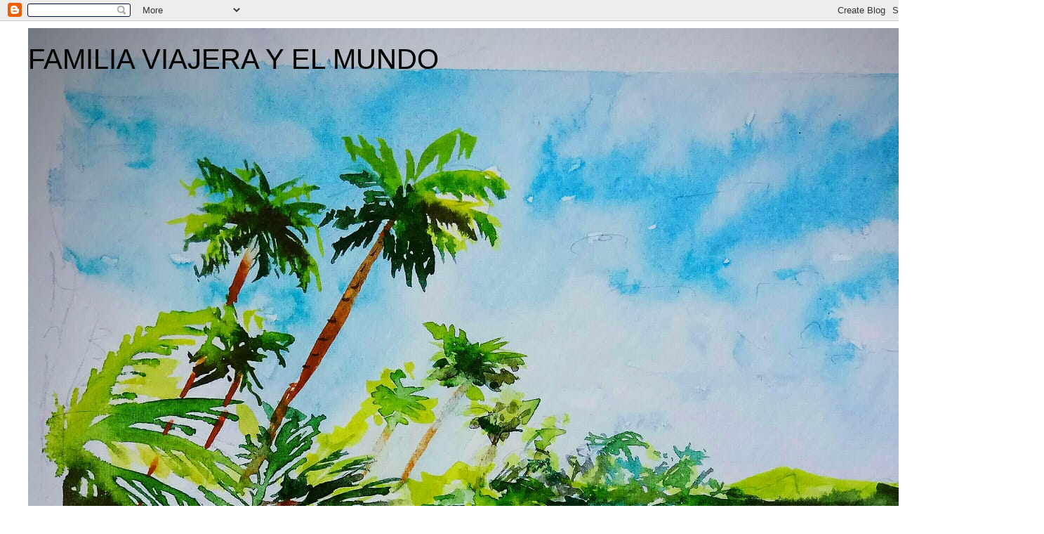

--- FILE ---
content_type: text/html; charset=UTF-8
request_url: https://familiaviajerayelmundo.blogspot.com/2018/11/brana-de-los-tejos.html
body_size: 16777
content:
<!DOCTYPE html>
<html class='v2' dir='ltr' lang='es'>
<head>
<link href='https://www.blogger.com/static/v1/widgets/335934321-css_bundle_v2.css' rel='stylesheet' type='text/css'/>
<meta content='width=1100' name='viewport'/>
<meta content='text/html; charset=UTF-8' http-equiv='Content-Type'/>
<meta content='blogger' name='generator'/>
<link href='https://familiaviajerayelmundo.blogspot.com/favicon.ico' rel='icon' type='image/x-icon'/>
<link href='https://familiaviajerayelmundo.blogspot.com/2018/11/brana-de-los-tejos.html' rel='canonical'/>
<link rel="alternate" type="application/atom+xml" title="      FAMILIA VIAJERA Y EL MUNDO - Atom" href="https://familiaviajerayelmundo.blogspot.com/feeds/posts/default" />
<link rel="alternate" type="application/rss+xml" title="      FAMILIA VIAJERA Y EL MUNDO - RSS" href="https://familiaviajerayelmundo.blogspot.com/feeds/posts/default?alt=rss" />
<link rel="service.post" type="application/atom+xml" title="      FAMILIA VIAJERA Y EL MUNDO - Atom" href="https://www.blogger.com/feeds/5349938456601614994/posts/default" />

<link rel="alternate" type="application/atom+xml" title="      FAMILIA VIAJERA Y EL MUNDO - Atom" href="https://familiaviajerayelmundo.blogspot.com/feeds/9204371035929467354/comments/default" />
<!--Can't find substitution for tag [blog.ieCssRetrofitLinks]-->
<link href='https://blogger.googleusercontent.com/img/b/R29vZ2xl/AVvXsEh3qiSq7xx6y27VXdX1DCuCDi5PS15K0ZGSN6WV0F225H1rXcsvN1aLet6TXCt6LchLWyOsi1q3z7Q5xlYV5FXsSzYUwuPDMsj7Vjbzt_eoqcvaWZVGKkKGxUunuc2Atb5wBWZBsRF3aCqv/s320/DJI_0022.JPG' rel='image_src'/>
<meta content='https://familiaviajerayelmundo.blogspot.com/2018/11/brana-de-los-tejos.html' property='og:url'/>
<meta content='Braña de los Tejos' property='og:title'/>
<meta content='  La Braña de los Tejos se ubica a unos 1400m de altitud y constituye un enclave compuesto de tejos milenarios, además ofrece una bonita pan...' property='og:description'/>
<meta content='https://blogger.googleusercontent.com/img/b/R29vZ2xl/AVvXsEh3qiSq7xx6y27VXdX1DCuCDi5PS15K0ZGSN6WV0F225H1rXcsvN1aLet6TXCt6LchLWyOsi1q3z7Q5xlYV5FXsSzYUwuPDMsj7Vjbzt_eoqcvaWZVGKkKGxUunuc2Atb5wBWZBsRF3aCqv/w1200-h630-p-k-no-nu/DJI_0022.JPG' property='og:image'/>
<title>      FAMILIA VIAJERA Y EL MUNDO: Braña de los Tejos</title>
<style id='page-skin-1' type='text/css'><!--
/*
-----------------------------------------------
Blogger Template Style
Name:     Simple
Designer: Blogger
URL:      www.blogger.com
----------------------------------------------- */
/* Content
----------------------------------------------- */
body {
font: normal normal 12px 'Trebuchet MS', Trebuchet, Verdana, sans-serif;
color: #666666;
background: #ffffff none repeat scroll top left;
padding: 0 0 0 0;
}
html body .region-inner {
min-width: 0;
max-width: 100%;
width: auto;
}
h2 {
font-size: 22px;
}
a:link {
text-decoration:none;
color: #2288bb;
}
a:visited {
text-decoration:none;
color: #888888;
}
a:hover {
text-decoration:underline;
color: #33aaff;
}
.body-fauxcolumn-outer .fauxcolumn-inner {
background: transparent none repeat scroll top left;
_background-image: none;
}
.body-fauxcolumn-outer .cap-top {
position: absolute;
z-index: 1;
height: 400px;
width: 100%;
}
.body-fauxcolumn-outer .cap-top .cap-left {
width: 100%;
background: transparent none repeat-x scroll top left;
_background-image: none;
}
.content-outer {
-moz-box-shadow: 0 0 0 rgba(0, 0, 0, .15);
-webkit-box-shadow: 0 0 0 rgba(0, 0, 0, .15);
-goog-ms-box-shadow: 0 0 0 #333333;
box-shadow: 0 0 0 rgba(0, 0, 0, .15);
margin-bottom: 1px;
}
.content-inner {
padding: 10px 40px;
}
.content-inner {
background-color: #ffffff;
}
/* Header
----------------------------------------------- */
.header-outer {
background: transparent none repeat-x scroll 0 -400px;
_background-image: none;
}
.Header h1 {
font: normal normal 40px 'Trebuchet MS',Trebuchet,Verdana,sans-serif;
color: #000000;
text-shadow: 0 0 0 rgba(0, 0, 0, .2);
}
.Header h1 a {
color: #000000;
}
.Header .description {
font-size: 18px;
color: #000000;
}
.header-inner .Header .titlewrapper {
padding: 22px 0;
}
.header-inner .Header .descriptionwrapper {
padding: 0 0;
}
/* Tabs
----------------------------------------------- */
.tabs-inner .section:first-child {
border-top: 0 solid #dddddd;
}
.tabs-inner .section:first-child ul {
margin-top: -1px;
border-top: 1px solid #dddddd;
border-left: 1px solid #dddddd;
border-right: 1px solid #dddddd;
}
.tabs-inner .widget ul {
background: transparent none repeat-x scroll 0 -800px;
_background-image: none;
border-bottom: 1px solid #dddddd;
margin-top: 0;
margin-left: -30px;
margin-right: -30px;
}
.tabs-inner .widget li a {
display: inline-block;
padding: .6em 1em;
font: normal normal 12px 'Trebuchet MS', Trebuchet, Verdana, sans-serif;
color: #000000;
border-left: 1px solid #ffffff;
border-right: 1px solid #dddddd;
}
.tabs-inner .widget li:first-child a {
border-left: none;
}
.tabs-inner .widget li.selected a, .tabs-inner .widget li a:hover {
color: #000000;
background-color: #eeeeee;
text-decoration: none;
}
/* Columns
----------------------------------------------- */
.main-outer {
border-top: 0 solid transparent;
}
.fauxcolumn-left-outer .fauxcolumn-inner {
border-right: 1px solid transparent;
}
.fauxcolumn-right-outer .fauxcolumn-inner {
border-left: 1px solid transparent;
}
/* Headings
----------------------------------------------- */
div.widget > h2,
div.widget h2.title {
margin: 0 0 1em 0;
font: normal bold 11px 'Trebuchet MS',Trebuchet,Verdana,sans-serif;
color: #000000;
}
/* Widgets
----------------------------------------------- */
.widget .zippy {
color: #999999;
text-shadow: 2px 2px 1px rgba(0, 0, 0, .1);
}
.widget .popular-posts ul {
list-style: none;
}
/* Posts
----------------------------------------------- */
h2.date-header {
font: normal bold 11px Arial, Tahoma, Helvetica, FreeSans, sans-serif;
}
.date-header span {
background-color: #bbbbbb;
color: #ffffff;
padding: 0.4em;
letter-spacing: 3px;
margin: inherit;
}
.main-inner {
padding-top: 35px;
padding-bottom: 65px;
}
.main-inner .column-center-inner {
padding: 0 0;
}
.main-inner .column-center-inner .section {
margin: 0 1em;
}
.post {
margin: 0 0 45px 0;
}
h3.post-title, .comments h4 {
font: normal normal 22px 'Trebuchet MS',Trebuchet,Verdana,sans-serif;
margin: .75em 0 0;
}
.post-body {
font-size: 110%;
line-height: 1.4;
position: relative;
}
.post-body img, .post-body .tr-caption-container, .Profile img, .Image img,
.BlogList .item-thumbnail img {
padding: 2px;
background: #ffffff;
border: 1px solid #eeeeee;
-moz-box-shadow: 1px 1px 5px rgba(0, 0, 0, .1);
-webkit-box-shadow: 1px 1px 5px rgba(0, 0, 0, .1);
box-shadow: 1px 1px 5px rgba(0, 0, 0, .1);
}
.post-body img, .post-body .tr-caption-container {
padding: 5px;
}
.post-body .tr-caption-container {
color: #666666;
}
.post-body .tr-caption-container img {
padding: 0;
background: transparent;
border: none;
-moz-box-shadow: 0 0 0 rgba(0, 0, 0, .1);
-webkit-box-shadow: 0 0 0 rgba(0, 0, 0, .1);
box-shadow: 0 0 0 rgba(0, 0, 0, .1);
}
.post-header {
margin: 0 0 1.5em;
line-height: 1.6;
font-size: 90%;
}
.post-footer {
margin: 20px -2px 0;
padding: 5px 10px;
color: #666666;
background-color: #eeeeee;
border-bottom: 1px solid #eeeeee;
line-height: 1.6;
font-size: 90%;
}
#comments .comment-author {
padding-top: 1.5em;
border-top: 1px solid transparent;
background-position: 0 1.5em;
}
#comments .comment-author:first-child {
padding-top: 0;
border-top: none;
}
.avatar-image-container {
margin: .2em 0 0;
}
#comments .avatar-image-container img {
border: 1px solid #eeeeee;
}
/* Comments
----------------------------------------------- */
.comments .comments-content .icon.blog-author {
background-repeat: no-repeat;
background-image: url([data-uri]);
}
.comments .comments-content .loadmore a {
border-top: 1px solid #999999;
border-bottom: 1px solid #999999;
}
.comments .comment-thread.inline-thread {
background-color: #eeeeee;
}
.comments .continue {
border-top: 2px solid #999999;
}
/* Accents
---------------------------------------------- */
.section-columns td.columns-cell {
border-left: 1px solid transparent;
}
.blog-pager {
background: transparent url(https://resources.blogblog.com/blogblog/data/1kt/simple/paging_dot.png) repeat-x scroll top center;
}
.blog-pager-older-link, .home-link,
.blog-pager-newer-link {
background-color: #ffffff;
padding: 5px;
}
.footer-outer {
border-top: 1px dashed #bbbbbb;
}
/* Mobile
----------------------------------------------- */
body.mobile  {
background-size: auto;
}
.mobile .body-fauxcolumn-outer {
background: transparent none repeat scroll top left;
}
.mobile .body-fauxcolumn-outer .cap-top {
background-size: 100% auto;
}
.mobile .content-outer {
-webkit-box-shadow: 0 0 3px rgba(0, 0, 0, .15);
box-shadow: 0 0 3px rgba(0, 0, 0, .15);
}
.mobile .tabs-inner .widget ul {
margin-left: 0;
margin-right: 0;
}
.mobile .post {
margin: 0;
}
.mobile .main-inner .column-center-inner .section {
margin: 0;
}
.mobile .date-header span {
padding: 0.1em 10px;
margin: 0 -10px;
}
.mobile h3.post-title {
margin: 0;
}
.mobile .blog-pager {
background: transparent none no-repeat scroll top center;
}
.mobile .footer-outer {
border-top: none;
}
.mobile .main-inner, .mobile .footer-inner {
background-color: #ffffff;
}
.mobile-index-contents {
color: #666666;
}
.mobile-link-button {
background-color: #2288bb;
}
.mobile-link-button a:link, .mobile-link-button a:visited {
color: #ffffff;
}
.mobile .tabs-inner .section:first-child {
border-top: none;
}
.mobile .tabs-inner .PageList .widget-content {
background-color: #eeeeee;
color: #000000;
border-top: 1px solid #dddddd;
border-bottom: 1px solid #dddddd;
}
.mobile .tabs-inner .PageList .widget-content .pagelist-arrow {
border-left: 1px solid #dddddd;
}

--></style>
<style id='template-skin-1' type='text/css'><!--
body {
min-width: 1320px;
}
.content-outer, .content-fauxcolumn-outer, .region-inner {
min-width: 1320px;
max-width: 1320px;
_width: 1320px;
}
.main-inner .columns {
padding-left: 0px;
padding-right: 320px;
}
.main-inner .fauxcolumn-center-outer {
left: 0px;
right: 320px;
/* IE6 does not respect left and right together */
_width: expression(this.parentNode.offsetWidth -
parseInt("0px") -
parseInt("320px") + 'px');
}
.main-inner .fauxcolumn-left-outer {
width: 0px;
}
.main-inner .fauxcolumn-right-outer {
width: 320px;
}
.main-inner .column-left-outer {
width: 0px;
right: 100%;
margin-left: -0px;
}
.main-inner .column-right-outer {
width: 320px;
margin-right: -320px;
}
#layout {
min-width: 0;
}
#layout .content-outer {
min-width: 0;
width: 800px;
}
#layout .region-inner {
min-width: 0;
width: auto;
}
body#layout div.add_widget {
padding: 8px;
}
body#layout div.add_widget a {
margin-left: 32px;
}
--></style>
<link href='https://www.blogger.com/dyn-css/authorization.css?targetBlogID=5349938456601614994&amp;zx=cc016944-2b64-469a-b3f1-c76cfe12ed94' media='none' onload='if(media!=&#39;all&#39;)media=&#39;all&#39;' rel='stylesheet'/><noscript><link href='https://www.blogger.com/dyn-css/authorization.css?targetBlogID=5349938456601614994&amp;zx=cc016944-2b64-469a-b3f1-c76cfe12ed94' rel='stylesheet'/></noscript>
<meta name='google-adsense-platform-account' content='ca-host-pub-1556223355139109'/>
<meta name='google-adsense-platform-domain' content='blogspot.com'/>

</head>
<body class='loading variant-simplysimple'>
<div class='navbar section' id='navbar' name='Barra de navegación'><div class='widget Navbar' data-version='1' id='Navbar1'><script type="text/javascript">
    function setAttributeOnload(object, attribute, val) {
      if(window.addEventListener) {
        window.addEventListener('load',
          function(){ object[attribute] = val; }, false);
      } else {
        window.attachEvent('onload', function(){ object[attribute] = val; });
      }
    }
  </script>
<div id="navbar-iframe-container"></div>
<script type="text/javascript" src="https://apis.google.com/js/platform.js"></script>
<script type="text/javascript">
      gapi.load("gapi.iframes:gapi.iframes.style.bubble", function() {
        if (gapi.iframes && gapi.iframes.getContext) {
          gapi.iframes.getContext().openChild({
              url: 'https://www.blogger.com/navbar/5349938456601614994?po\x3d9204371035929467354\x26origin\x3dhttps://familiaviajerayelmundo.blogspot.com',
              where: document.getElementById("navbar-iframe-container"),
              id: "navbar-iframe"
          });
        }
      });
    </script><script type="text/javascript">
(function() {
var script = document.createElement('script');
script.type = 'text/javascript';
script.src = '//pagead2.googlesyndication.com/pagead/js/google_top_exp.js';
var head = document.getElementsByTagName('head')[0];
if (head) {
head.appendChild(script);
}})();
</script>
</div></div>
<div class='body-fauxcolumns'>
<div class='fauxcolumn-outer body-fauxcolumn-outer'>
<div class='cap-top'>
<div class='cap-left'></div>
<div class='cap-right'></div>
</div>
<div class='fauxborder-left'>
<div class='fauxborder-right'></div>
<div class='fauxcolumn-inner'>
</div>
</div>
<div class='cap-bottom'>
<div class='cap-left'></div>
<div class='cap-right'></div>
</div>
</div>
</div>
<div class='content'>
<div class='content-fauxcolumns'>
<div class='fauxcolumn-outer content-fauxcolumn-outer'>
<div class='cap-top'>
<div class='cap-left'></div>
<div class='cap-right'></div>
</div>
<div class='fauxborder-left'>
<div class='fauxborder-right'></div>
<div class='fauxcolumn-inner'>
</div>
</div>
<div class='cap-bottom'>
<div class='cap-left'></div>
<div class='cap-right'></div>
</div>
</div>
</div>
<div class='content-outer'>
<div class='content-cap-top cap-top'>
<div class='cap-left'></div>
<div class='cap-right'></div>
</div>
<div class='fauxborder-left content-fauxborder-left'>
<div class='fauxborder-right content-fauxborder-right'></div>
<div class='content-inner'>
<header>
<div class='header-outer'>
<div class='header-cap-top cap-top'>
<div class='cap-left'></div>
<div class='cap-right'></div>
</div>
<div class='fauxborder-left header-fauxborder-left'>
<div class='fauxborder-right header-fauxborder-right'></div>
<div class='region-inner header-inner'>
<div class='header section' id='header' name='Cabecera'><div class='widget Header' data-version='1' id='Header1'>
<div id='header-inner' style='background-image: url("https://blogger.googleusercontent.com/img/b/R29vZ2xl/AVvXsEjp3P-UKUiOoj34cwaGN2owMm3jL6fjbP2PBY46iUL-Qd7_GB1KzgdzoPRYDiqrod-mQV0fPJV767Nm4p6mcRHI_Sv4zfO9eGHCu-vbj64Ivt0a9IFZElNdadwNgLaeZ11SztDomaIYH0pq/s1600/IMG-20190608-WA0010.jpg"); background-position: left; width: 1447px; min-height: 1547px; _height: 1547px; background-repeat: no-repeat; '>
<div class='titlewrapper' style='background: transparent'>
<h1 class='title' style='background: transparent; border-width: 0px'>
<a href='https://familiaviajerayelmundo.blogspot.com/'>
      FAMILIA VIAJERA Y EL MUNDO
</a>
</h1>
</div>
<div class='descriptionwrapper'>
<p class='description'><span>
</span></p>
</div>
</div>
</div></div>
</div>
</div>
<div class='header-cap-bottom cap-bottom'>
<div class='cap-left'></div>
<div class='cap-right'></div>
</div>
</div>
</header>
<div class='tabs-outer'>
<div class='tabs-cap-top cap-top'>
<div class='cap-left'></div>
<div class='cap-right'></div>
</div>
<div class='fauxborder-left tabs-fauxborder-left'>
<div class='fauxborder-right tabs-fauxborder-right'></div>
<div class='region-inner tabs-inner'>
<div class='tabs no-items section' id='crosscol' name='Multicolumnas'></div>
<div class='tabs no-items section' id='crosscol-overflow' name='Cross-Column 2'></div>
</div>
</div>
<div class='tabs-cap-bottom cap-bottom'>
<div class='cap-left'></div>
<div class='cap-right'></div>
</div>
</div>
<div class='main-outer'>
<div class='main-cap-top cap-top'>
<div class='cap-left'></div>
<div class='cap-right'></div>
</div>
<div class='fauxborder-left main-fauxborder-left'>
<div class='fauxborder-right main-fauxborder-right'></div>
<div class='region-inner main-inner'>
<div class='columns fauxcolumns'>
<div class='fauxcolumn-outer fauxcolumn-center-outer'>
<div class='cap-top'>
<div class='cap-left'></div>
<div class='cap-right'></div>
</div>
<div class='fauxborder-left'>
<div class='fauxborder-right'></div>
<div class='fauxcolumn-inner'>
</div>
</div>
<div class='cap-bottom'>
<div class='cap-left'></div>
<div class='cap-right'></div>
</div>
</div>
<div class='fauxcolumn-outer fauxcolumn-left-outer'>
<div class='cap-top'>
<div class='cap-left'></div>
<div class='cap-right'></div>
</div>
<div class='fauxborder-left'>
<div class='fauxborder-right'></div>
<div class='fauxcolumn-inner'>
</div>
</div>
<div class='cap-bottom'>
<div class='cap-left'></div>
<div class='cap-right'></div>
</div>
</div>
<div class='fauxcolumn-outer fauxcolumn-right-outer'>
<div class='cap-top'>
<div class='cap-left'></div>
<div class='cap-right'></div>
</div>
<div class='fauxborder-left'>
<div class='fauxborder-right'></div>
<div class='fauxcolumn-inner'>
</div>
</div>
<div class='cap-bottom'>
<div class='cap-left'></div>
<div class='cap-right'></div>
</div>
</div>
<!-- corrects IE6 width calculation -->
<div class='columns-inner'>
<div class='column-center-outer'>
<div class='column-center-inner'>
<div class='main section' id='main' name='Principal'><div class='widget Blog' data-version='1' id='Blog1'>
<div class='blog-posts hfeed'>

          <div class="date-outer">
        
<h2 class='date-header'><span>miércoles, 28 de noviembre de 2018</span></h2>

          <div class="date-posts">
        
<div class='post-outer'>
<div class='post hentry uncustomized-post-template' itemprop='blogPost' itemscope='itemscope' itemtype='http://schema.org/BlogPosting'>
<meta content='https://blogger.googleusercontent.com/img/b/R29vZ2xl/AVvXsEh3qiSq7xx6y27VXdX1DCuCDi5PS15K0ZGSN6WV0F225H1rXcsvN1aLet6TXCt6LchLWyOsi1q3z7Q5xlYV5FXsSzYUwuPDMsj7Vjbzt_eoqcvaWZVGKkKGxUunuc2Atb5wBWZBsRF3aCqv/s320/DJI_0022.JPG' itemprop='image_url'/>
<meta content='5349938456601614994' itemprop='blogId'/>
<meta content='9204371035929467354' itemprop='postId'/>
<a name='9204371035929467354'></a>
<h3 class='post-title entry-title' itemprop='name'>
Braña de los Tejos
</h3>
<div class='post-header'>
<div class='post-header-line-1'></div>
</div>
<div class='post-body entry-content' id='post-body-9204371035929467354' itemprop='description articleBody'>
<div class="separator" style="clear: both; text-align: center;"></div><br />
<div class="separator" style="clear: both; text-align: justify;">
La Braña de los Tejos se ubica a unos 1400m de altitud y constituye un enclave compuesto de tejos milenarios, además ofrece una bonita panorámica de Picos de Europa, la Cordillera Cantábrica y la sierra de las Cuerres, en la estribación norte de Peña Sagra.</div>
<div class="separator" style="clear: both; text-align: justify;">
<br /></div>
<div class="separator" style="clear: both; text-align: center;">
<a href="https://blogger.googleusercontent.com/img/b/R29vZ2xl/AVvXsEh3qiSq7xx6y27VXdX1DCuCDi5PS15K0ZGSN6WV0F225H1rXcsvN1aLet6TXCt6LchLWyOsi1q3z7Q5xlYV5FXsSzYUwuPDMsj7Vjbzt_eoqcvaWZVGKkKGxUunuc2Atb5wBWZBsRF3aCqv/s1600/DJI_0022.JPG" style="margin-left: 1em; margin-right: 1em;"><img border="0" data-original-height="1200" data-original-width="1600" height="240" src="https://blogger.googleusercontent.com/img/b/R29vZ2xl/AVvXsEh3qiSq7xx6y27VXdX1DCuCDi5PS15K0ZGSN6WV0F225H1rXcsvN1aLet6TXCt6LchLWyOsi1q3z7Q5xlYV5FXsSzYUwuPDMsj7Vjbzt_eoqcvaWZVGKkKGxUunuc2Atb5wBWZBsRF3aCqv/s320/DJI_0022.JPG" width="320" /></a></div>
<div class="separator" style="clear: both; text-align: justify;"><br /></div><span><a name="more"></a></span>
<div class="separator" style="clear: both; text-align: justify;">
A este mágico lugar puede ascenderse desde varios lugares.</div>
<div class="separator" style="clear: both; text-align: justify;">
</div>
<ul>
<li>Desde Salarzón o San Pedro de Bedoya.</li>
<li>Desde Lebeña.</li>
<li>Desde Cicera.</li>
</ul>
<div class="separator" style="clear: both; text-align: center;">
<iframe allowfullscreen="" class="YOUTUBE-iframe-video" data-thumbnail-src="https://i.ytimg.com/vi/GB3gKS4qGuM/0.jpg" frameborder="0" height="266" src="https://www.youtube.com/embed/GB3gKS4qGuM?feature=player_embedded" width="320"></iframe></div>
<br />
<div class="separator" style="clear: both; text-align: center;">
<br /></div>
<br />
Nos vemos en la próxima aventura!!!!!
<div style='clear: both;'></div>
</div>
<div class='post-footer'>
<div class='post-footer-line post-footer-line-1'>
<span class='post-author vcard'>
Publicado por
<span class='fn' itemprop='author' itemscope='itemscope' itemtype='http://schema.org/Person'>
<meta content='https://www.blogger.com/profile/09233542869373821487' itemprop='url'/>
<a class='g-profile' href='https://www.blogger.com/profile/09233542869373821487' rel='author' title='author profile'>
<span itemprop='name'>Familiayelmundo</span>
</a>
</span>
</span>
<span class='post-timestamp'>
en
<meta content='https://familiaviajerayelmundo.blogspot.com/2018/11/brana-de-los-tejos.html' itemprop='url'/>
<a class='timestamp-link' href='https://familiaviajerayelmundo.blogspot.com/2018/11/brana-de-los-tejos.html' rel='bookmark' title='permanent link'><abbr class='published' itemprop='datePublished' title='2018-11-28T03:00:00-08:00'>3:00</abbr></a>
</span>
<span class='post-comment-link'>
</span>
<span class='post-icons'>
<span class='item-control blog-admin pid-922157783'>
<a href='https://www.blogger.com/post-edit.g?blogID=5349938456601614994&postID=9204371035929467354&from=pencil' title='Editar entrada'>
<img alt='' class='icon-action' height='18' src='https://resources.blogblog.com/img/icon18_edit_allbkg.gif' width='18'/>
</a>
</span>
</span>
<div class='post-share-buttons goog-inline-block'>
<a class='goog-inline-block share-button sb-email' href='https://www.blogger.com/share-post.g?blogID=5349938456601614994&postID=9204371035929467354&target=email' target='_blank' title='Enviar por correo electrónico'><span class='share-button-link-text'>Enviar por correo electrónico</span></a><a class='goog-inline-block share-button sb-blog' href='https://www.blogger.com/share-post.g?blogID=5349938456601614994&postID=9204371035929467354&target=blog' onclick='window.open(this.href, "_blank", "height=270,width=475"); return false;' target='_blank' title='Escribe un blog'><span class='share-button-link-text'>Escribe un blog</span></a><a class='goog-inline-block share-button sb-twitter' href='https://www.blogger.com/share-post.g?blogID=5349938456601614994&postID=9204371035929467354&target=twitter' target='_blank' title='Compartir en X'><span class='share-button-link-text'>Compartir en X</span></a><a class='goog-inline-block share-button sb-facebook' href='https://www.blogger.com/share-post.g?blogID=5349938456601614994&postID=9204371035929467354&target=facebook' onclick='window.open(this.href, "_blank", "height=430,width=640"); return false;' target='_blank' title='Compartir con Facebook'><span class='share-button-link-text'>Compartir con Facebook</span></a><a class='goog-inline-block share-button sb-pinterest' href='https://www.blogger.com/share-post.g?blogID=5349938456601614994&postID=9204371035929467354&target=pinterest' target='_blank' title='Compartir en Pinterest'><span class='share-button-link-text'>Compartir en Pinterest</span></a>
</div>
</div>
<div class='post-footer-line post-footer-line-2'>
<span class='post-labels'>
Etiquetas:
<a href='https://familiaviajerayelmundo.blogspot.com/search/label/Cantabria' rel='tag'>Cantabria</a>,
<a href='https://familiaviajerayelmundo.blogspot.com/search/label/viajar' rel='tag'>viajar</a>
</span>
</div>
<div class='post-footer-line post-footer-line-3'>
<span class='post-location'>
</span>
</div>
</div>
</div>
<div class='comments' id='comments'>
<a name='comments'></a>
<h4>No hay comentarios:</h4>
<div id='Blog1_comments-block-wrapper'>
<dl class='avatar-comment-indent' id='comments-block'>
</dl>
</div>
<p class='comment-footer'>
<div class='comment-form'>
<a name='comment-form'></a>
<h4 id='comment-post-message'>Publicar un comentario</h4>
<p>
</p>
<a href='https://www.blogger.com/comment/frame/5349938456601614994?po=9204371035929467354&hl=es&saa=85391&origin=https://familiaviajerayelmundo.blogspot.com' id='comment-editor-src'></a>
<iframe allowtransparency='true' class='blogger-iframe-colorize blogger-comment-from-post' frameborder='0' height='410px' id='comment-editor' name='comment-editor' src='' width='100%'></iframe>
<script src='https://www.blogger.com/static/v1/jsbin/2830521187-comment_from_post_iframe.js' type='text/javascript'></script>
<script type='text/javascript'>
      BLOG_CMT_createIframe('https://www.blogger.com/rpc_relay.html');
    </script>
</div>
</p>
</div>
</div>

        </div></div>
      
</div>
<div class='blog-pager' id='blog-pager'>
<span id='blog-pager-newer-link'>
<a class='blog-pager-newer-link' href='https://familiaviajerayelmundo.blogspot.com/2018/12/trail-entre-la-maruca-y-el-faro-de-cabo_1.html' id='Blog1_blog-pager-newer-link' title='Entrada más reciente'>Entrada más reciente</a>
</span>
<span id='blog-pager-older-link'>
<a class='blog-pager-older-link' href='https://familiaviajerayelmundo.blogspot.com/2018/11/ruta-desde-urdon-tresviso.html' id='Blog1_blog-pager-older-link' title='Entrada antigua'>Entrada antigua</a>
</span>
<a class='home-link' href='https://familiaviajerayelmundo.blogspot.com/'>Inicio</a>
</div>
<div class='clear'></div>
<div class='post-feeds'>
<div class='feed-links'>
Suscribirse a:
<a class='feed-link' href='https://familiaviajerayelmundo.blogspot.com/feeds/9204371035929467354/comments/default' target='_blank' type='application/atom+xml'>Enviar comentarios (Atom)</a>
</div>
</div>
</div></div>
</div>
</div>
<div class='column-left-outer'>
<div class='column-left-inner'>
<aside>
</aside>
</div>
</div>
<div class='column-right-outer'>
<div class='column-right-inner'>
<aside>
<div class='sidebar section' id='sidebar-right-1'><div class='widget Image' data-version='1' id='Image16'>
<h2>LIBRO</h2>
<div class='widget-content'>
<a href='https://almuzaralibros.com/fichalibro.php?libro=6720&edi=6'>
<img alt='LIBRO' height='396' id='Image16_img' src='https://blogger.googleusercontent.com/img/a/AVvXsEh60Aq9CFyI3MoGU57cxusInKbKf1xJ_iY8bRl1-6QZVNgLSIGL260p7ATCh3BauKlm8ezlNz_03eh5YybG-PS7Q110-Ze1Mp1HRkDcBpTvNilFimfTTs8UTnZyPeFnqhn4-mM_9YwXfAkpglYpkGIHMwZz6bcm7hRBk1SHQ3FHhMpbhgXs1Z8IQad_Vw=s396' width='312'/>
</a>
<br/>
</div>
<div class='clear'></div>
</div><div class='widget Image' data-version='1' id='Image14'>
<h2>HOOF, calcetines deportivos</h2>
<div class='widget-content'>
<a href='https://www.amazon.es/stores/HOOFApparel/page/DFC4AF22-653D-47A3-B1D9-193D914F9021?ref_=ast_dp_bln_nofrnas_sto&store_ref=bl_ast_dp_nofrnas_sto'>
<img alt='HOOF, calcetines deportivos' height='416' id='Image14_img' src='https://blogger.googleusercontent.com/img/b/R29vZ2xl/AVvXsEhmHPVgrYHYoa9XMC4WaREu8YFkwLrDmT28AvzO9DpxieMQFPhhTu7b_xDicex4FLyJik0HOkWs3Am3XFzgPd4wmBy9xrEhbYIqKcINSldFek8QGbyX2vlUz43BazKIDnV0a0tPB2JGwDfw/s416/received_1060406658084385.jpeg' width='312'/>
</a>
<br/>
</div>
<div class='clear'></div>
</div><div class='widget Image' data-version='1' id='Image11'>
<h2>&#191;Te gusta cuidarte?</h2>
<div class='widget-content'>
<a href='https://www.planificate.net/user/clients/survey.php?spid=615f3c1fbedb2'>
<img alt='¿Te gusta cuidarte?' height='239' id='Image11_img' src='https://blogger.googleusercontent.com/img/b/R29vZ2xl/AVvXsEi8kIOFe01Y2QmLfVugjSbPQU7mQL_JzwlydJN7ELWtMvyhsRLNxuDWvLrjSl9ANJ1VHTat7lBdRCXg9cBlI-ZMmIKftnX_TcT5Bb5OH7FaH-dUbRpHX8k_0baWvo1TVKNX7UDdAbU6I2AR/s239/IMG-20211026-WA0000.jpg' width='211'/>
</a>
<br/>
</div>
<div class='clear'></div>
</div><div class='widget Image' data-version='1' id='Image15'>
<div class='widget-content'>
<a href='https://digitalcamperlife.com/'>
<img alt='' height='312' id='Image15_img' src='https://blogger.googleusercontent.com/img/b/R29vZ2xl/AVvXsEgDdMf_OyOkklzox21g8Bv-9EVFUibYs9AqHEOzQG_9hN1_LdBq7g-aaIhbsQl92f78qOZ-c1ze3BUwj9aIH5QZENOhsXnviAO94s7tAjXDlyom9msLshILt9fA6wDTKpv9sXLc_SAvs-Im/s1600/TZxz_smb.png_small.png' width='312'/>
</a>
<br/>
</div>
<div class='clear'></div>
</div><div class='widget Image' data-version='1' id='Image2'>
<h2>Tienda de montaña online y experiencias</h2>
<div class='widget-content'>
<a href='http://www.akawiadventure.com'>
<img alt='Tienda de montaña online y experiencias' height='312' id='Image2_img' src='https://blogger.googleusercontent.com/img/b/R29vZ2xl/AVvXsEjAzBagD2hlzc8T-EIqNFoKwNIS_3qCfCD-SLRmUXi5c9VPJ8InERPlq4PVcxsoszWc-3zfOwsundxfKBGp7UsmatdHMRmUoY6m8RKlj4Wgosbion4CMYJ5hNj-0YRRerdgus6hI5AR6FwN/s1600/akawi-adventure-transparente.png' width='312'/>
</a>
<br/>
</div>
<div class='clear'></div>
</div><div class='widget Image' data-version='1' id='Image8'>
<div class='widget-content'>
<a href='https://viajeselan.com/'>
<img alt='' height='308' id='Image8_img' src='https://blogger.googleusercontent.com/img/b/R29vZ2xl/AVvXsEgl1Csjla8OHs9cqrf3idkdGENCenKksD9_8UcH6pxI2O9X4pOmg-SRnevYxJqpbsxHGHyTAFQDTNjck6g6KNtqPThXE6Sn-hgI6rf3vVTXLkuTNaHfnEhYJBpwz57DxQ2k3x1rqZ449RMq/s1600/Logo+viajes+Elan.jpg' width='312'/>
</a>
<br/>
</div>
<div class='clear'></div>
</div><div class='widget Image' data-version='1' id='Image4'>
<h2>Turismo activo: espeleología</h2>
<div class='widget-content'>
<a href='https://decuevas.es'>
<img alt='Turismo activo: espeleología' height='220' id='Image4_img' src='https://blogger.googleusercontent.com/img/b/R29vZ2xl/AVvXsEgNe_9Q1KSZzilYXrntGPeaaLcODdQed2xy6qR__mUdKnkzWU5LZUZ6PUc2x5leoXyZqNDWIGg-VNh7KWJVuFcIsXKvCCvh2pkYuI6XF5DC9GbO8jayFpuFDM5lAz6FGyXo38-y3sEmKJV8/s1600/received_395953187640355.jpeg' width='312'/>
</a>
<br/>
</div>
<div class='clear'></div>
</div><div class='widget Image' data-version='1' id='Image1'>
<h2>Cocina de Altura</h2>
<div class='widget-content'>
<a href='https://cocinadealtura.es/'>
<img alt='Cocina de Altura' height='312' id='Image1_img' src='https://blogger.googleusercontent.com/img/b/R29vZ2xl/AVvXsEiUNhi6Yx26NcW-B7bdopwu1OGlFseSq2VKfyfnqf-7B24XA1PJtN6_ASULS2klzhqJ_kz-r6F7KoKwDoU6eVWqORnJ3zb9UIJS8BhVoAOYST1nAjQKHfyBzPg-tVjwweuv9TvcGadmd-HJ/s312/received_155945959181465.jpeg' width='312'/>
</a>
<br/>
</div>
<div class='clear'></div>
</div><div class='widget Image' data-version='1' id='Image10'>
<h2>Arándanos Ecológicos de Cantabria</h2>
<div class='widget-content'>
<a href='http://arandanoscantabria.blogspot.com/2016/07/la-cabana-de-la-sierra.html?m=0'>
<img alt='Arándanos Ecológicos de Cantabria' height='256' id='Image10_img' src='https://blogger.googleusercontent.com/img/b/R29vZ2xl/AVvXsEgn06enWO7zDCLSO9VRwDsc7fPdTANJhJ_D2OVLo8H8AerH1NmMODWAaQ8JkJ8CarCanFsDbuSOIJG8ep5HDl9PcHhwfOSxsR9wQKYlJu0YPUmrfRsHBkEBs7FGlE4NzPw6zE-5eaa85exp/s1600/IMG-20200616-WA0001.jpg' width='400'/>
</a>
<br/>
</div>
<div class='clear'></div>
</div><div class='widget Label' data-version='1' id='Label1'>
<h2>Etiquetas</h2>
<div class='widget-content list-label-widget-content'>
<ul>
<li>
<a dir='ltr' href='https://familiaviajerayelmundo.blogspot.com/search/label/Asturias'>Asturias</a>
</li>
<li>
<a dir='ltr' href='https://familiaviajerayelmundo.blogspot.com/search/label/%C3%81vila'>Ávila</a>
</li>
<li>
<a dir='ltr' href='https://familiaviajerayelmundo.blogspot.com/search/label/Barranquismo'>Barranquismo</a>
</li>
<li>
<a dir='ltr' href='https://familiaviajerayelmundo.blogspot.com/search/label/BicicletaMonta%C3%B1a'>BicicletaMontaña</a>
</li>
<li>
<a dir='ltr' href='https://familiaviajerayelmundo.blogspot.com/search/label/Burgos'>Burgos</a>
</li>
<li>
<a dir='ltr' href='https://familiaviajerayelmundo.blogspot.com/search/label/Cantabria'>Cantabria</a>
</li>
<li>
<a dir='ltr' href='https://familiaviajerayelmundo.blogspot.com/search/label/Castilla%20y%20Le%C3%B3n'>Castilla y León</a>
</li>
<li>
<a dir='ltr' href='https://familiaviajerayelmundo.blogspot.com/search/label/cicloturismo'>cicloturismo</a>
</li>
<li>
<a dir='ltr' href='https://familiaviajerayelmundo.blogspot.com/search/label/cocina'>cocina</a>
</li>
<li>
<a dir='ltr' href='https://familiaviajerayelmundo.blogspot.com/search/label/Deportes'>Deportes</a>
</li>
<li>
<a dir='ltr' href='https://familiaviajerayelmundo.blogspot.com/search/label/Escalada'>Escalada</a>
</li>
<li>
<a dir='ltr' href='https://familiaviajerayelmundo.blogspot.com/search/label/Espa%C3%B1a'>España</a>
</li>
<li>
<a dir='ltr' href='https://familiaviajerayelmundo.blogspot.com/search/label/Espeleolog%C3%ADa'>Espeleología</a>
</li>
<li>
<a dir='ltr' href='https://familiaviajerayelmundo.blogspot.com/search/label/Europa'>Europa</a>
</li>
<li>
<a dir='ltr' href='https://familiaviajerayelmundo.blogspot.com/search/label/Finlandia'>Finlandia</a>
</li>
<li>
<a dir='ltr' href='https://familiaviajerayelmundo.blogspot.com/search/label/Francia'>Francia</a>
</li>
<li>
<a dir='ltr' href='https://familiaviajerayelmundo.blogspot.com/search/label/furgoneta'>furgoneta</a>
</li>
<li>
<a dir='ltr' href='https://familiaviajerayelmundo.blogspot.com/search/label/invernal'>invernal</a>
</li>
<li>
<a dir='ltr' href='https://familiaviajerayelmundo.blogspot.com/search/label/Italia'>Italia</a>
</li>
<li>
<a dir='ltr' href='https://familiaviajerayelmundo.blogspot.com/search/label/Le%C3%B3n'>León</a>
</li>
<li>
<a dir='ltr' href='https://familiaviajerayelmundo.blogspot.com/search/label/Pa%C3%ADs%20Vasco'>País Vasco</a>
</li>
<li>
<a dir='ltr' href='https://familiaviajerayelmundo.blogspot.com/search/label/Palencia'>Palencia</a>
</li>
<li>
<a dir='ltr' href='https://familiaviajerayelmundo.blogspot.com/search/label/Portugal'>Portugal</a>
</li>
<li>
<a dir='ltr' href='https://familiaviajerayelmundo.blogspot.com/search/label/Running'>Running</a>
</li>
<li>
<a dir='ltr' href='https://familiaviajerayelmundo.blogspot.com/search/label/Senderismo'>Senderismo</a>
</li>
<li>
<a dir='ltr' href='https://familiaviajerayelmundo.blogspot.com/search/label/trailrunning'>trailrunning</a>
</li>
<li>
<a dir='ltr' href='https://familiaviajerayelmundo.blogspot.com/search/label/viajar'>viajar</a>
</li>
<li>
<a dir='ltr' href='https://familiaviajerayelmundo.blogspot.com/search/label/V%C3%ADas%20ferratas'>Vías ferratas</a>
</li>
</ul>
<div class='clear'></div>
</div>
</div><div class='widget FeaturedPost' data-version='1' id='FeaturedPost1'>
<h2 class='title'>Entrada destacada</h2>
<div class='post-summary'>
<h3><a href='https://familiaviajerayelmundo.blogspot.com/2020/01/senderismo-en-courmayeur-lago-du-miage.html'>Senderismo en Courmayeur, Lago du Miage en Val Veny (Valle de Aosta)</a></h3>
<p>
 El Lago du Miage son un conjunto de tres lagunas glaciares al pie del Monte Bianco. Este increíble lugar se encuentra en Val Ferret. Uno de...
</p>
<img class='image' src='https://blogger.googleusercontent.com/img/b/R29vZ2xl/AVvXsEjP4MSwG-Bjd5_3JL8doby6JjfbFxRCit6t-vsJvaWmDS_vpW31uNlAhi2PZ2Z6de7I1NJrVI8mDhHOwRIAFJJ4h4SW4obxckbDFUPWZ6_WUqHpvHsbkMf3A8BsmxpEVExcMLDuvTr_c_-O/s320/2019-07-18_12-35-38.jpg'/>
</div>
<style type='text/css'>
    .image {
      width: 100%;
    }
  </style>
<div class='clear'></div>
</div>
<div class='widget BlogArchive' data-version='1' id='BlogArchive1'>
<h2>Archivo del blog</h2>
<div class='widget-content'>
<div id='ArchiveList'>
<div id='BlogArchive1_ArchiveList'>
<ul class='hierarchy'>
<li class='archivedate collapsed'>
<a class='toggle' href='javascript:void(0)'>
<span class='zippy'>

        &#9658;&#160;
      
</span>
</a>
<a class='post-count-link' href='https://familiaviajerayelmundo.blogspot.com/2024/'>
2024
</a>
<span class='post-count' dir='ltr'>(1)</span>
<ul class='hierarchy'>
<li class='archivedate collapsed'>
<a class='toggle' href='javascript:void(0)'>
<span class='zippy'>

        &#9658;&#160;
      
</span>
</a>
<a class='post-count-link' href='https://familiaviajerayelmundo.blogspot.com/2024/02/'>
febrero
</a>
<span class='post-count' dir='ltr'>(1)</span>
</li>
</ul>
</li>
</ul>
<ul class='hierarchy'>
<li class='archivedate collapsed'>
<a class='toggle' href='javascript:void(0)'>
<span class='zippy'>

        &#9658;&#160;
      
</span>
</a>
<a class='post-count-link' href='https://familiaviajerayelmundo.blogspot.com/2023/'>
2023
</a>
<span class='post-count' dir='ltr'>(10)</span>
<ul class='hierarchy'>
<li class='archivedate collapsed'>
<a class='toggle' href='javascript:void(0)'>
<span class='zippy'>

        &#9658;&#160;
      
</span>
</a>
<a class='post-count-link' href='https://familiaviajerayelmundo.blogspot.com/2023/12/'>
diciembre
</a>
<span class='post-count' dir='ltr'>(1)</span>
</li>
</ul>
<ul class='hierarchy'>
<li class='archivedate collapsed'>
<a class='toggle' href='javascript:void(0)'>
<span class='zippy'>

        &#9658;&#160;
      
</span>
</a>
<a class='post-count-link' href='https://familiaviajerayelmundo.blogspot.com/2023/10/'>
octubre
</a>
<span class='post-count' dir='ltr'>(1)</span>
</li>
</ul>
<ul class='hierarchy'>
<li class='archivedate collapsed'>
<a class='toggle' href='javascript:void(0)'>
<span class='zippy'>

        &#9658;&#160;
      
</span>
</a>
<a class='post-count-link' href='https://familiaviajerayelmundo.blogspot.com/2023/08/'>
agosto
</a>
<span class='post-count' dir='ltr'>(1)</span>
</li>
</ul>
<ul class='hierarchy'>
<li class='archivedate collapsed'>
<a class='toggle' href='javascript:void(0)'>
<span class='zippy'>

        &#9658;&#160;
      
</span>
</a>
<a class='post-count-link' href='https://familiaviajerayelmundo.blogspot.com/2023/06/'>
junio
</a>
<span class='post-count' dir='ltr'>(1)</span>
</li>
</ul>
<ul class='hierarchy'>
<li class='archivedate collapsed'>
<a class='toggle' href='javascript:void(0)'>
<span class='zippy'>

        &#9658;&#160;
      
</span>
</a>
<a class='post-count-link' href='https://familiaviajerayelmundo.blogspot.com/2023/05/'>
mayo
</a>
<span class='post-count' dir='ltr'>(1)</span>
</li>
</ul>
<ul class='hierarchy'>
<li class='archivedate collapsed'>
<a class='toggle' href='javascript:void(0)'>
<span class='zippy'>

        &#9658;&#160;
      
</span>
</a>
<a class='post-count-link' href='https://familiaviajerayelmundo.blogspot.com/2023/04/'>
abril
</a>
<span class='post-count' dir='ltr'>(2)</span>
</li>
</ul>
<ul class='hierarchy'>
<li class='archivedate collapsed'>
<a class='toggle' href='javascript:void(0)'>
<span class='zippy'>

        &#9658;&#160;
      
</span>
</a>
<a class='post-count-link' href='https://familiaviajerayelmundo.blogspot.com/2023/03/'>
marzo
</a>
<span class='post-count' dir='ltr'>(1)</span>
</li>
</ul>
<ul class='hierarchy'>
<li class='archivedate collapsed'>
<a class='toggle' href='javascript:void(0)'>
<span class='zippy'>

        &#9658;&#160;
      
</span>
</a>
<a class='post-count-link' href='https://familiaviajerayelmundo.blogspot.com/2023/02/'>
febrero
</a>
<span class='post-count' dir='ltr'>(1)</span>
</li>
</ul>
<ul class='hierarchy'>
<li class='archivedate collapsed'>
<a class='toggle' href='javascript:void(0)'>
<span class='zippy'>

        &#9658;&#160;
      
</span>
</a>
<a class='post-count-link' href='https://familiaviajerayelmundo.blogspot.com/2023/01/'>
enero
</a>
<span class='post-count' dir='ltr'>(1)</span>
</li>
</ul>
</li>
</ul>
<ul class='hierarchy'>
<li class='archivedate collapsed'>
<a class='toggle' href='javascript:void(0)'>
<span class='zippy'>

        &#9658;&#160;
      
</span>
</a>
<a class='post-count-link' href='https://familiaviajerayelmundo.blogspot.com/2022/'>
2022
</a>
<span class='post-count' dir='ltr'>(12)</span>
<ul class='hierarchy'>
<li class='archivedate collapsed'>
<a class='toggle' href='javascript:void(0)'>
<span class='zippy'>

        &#9658;&#160;
      
</span>
</a>
<a class='post-count-link' href='https://familiaviajerayelmundo.blogspot.com/2022/12/'>
diciembre
</a>
<span class='post-count' dir='ltr'>(1)</span>
</li>
</ul>
<ul class='hierarchy'>
<li class='archivedate collapsed'>
<a class='toggle' href='javascript:void(0)'>
<span class='zippy'>

        &#9658;&#160;
      
</span>
</a>
<a class='post-count-link' href='https://familiaviajerayelmundo.blogspot.com/2022/11/'>
noviembre
</a>
<span class='post-count' dir='ltr'>(1)</span>
</li>
</ul>
<ul class='hierarchy'>
<li class='archivedate collapsed'>
<a class='toggle' href='javascript:void(0)'>
<span class='zippy'>

        &#9658;&#160;
      
</span>
</a>
<a class='post-count-link' href='https://familiaviajerayelmundo.blogspot.com/2022/10/'>
octubre
</a>
<span class='post-count' dir='ltr'>(1)</span>
</li>
</ul>
<ul class='hierarchy'>
<li class='archivedate collapsed'>
<a class='toggle' href='javascript:void(0)'>
<span class='zippy'>

        &#9658;&#160;
      
</span>
</a>
<a class='post-count-link' href='https://familiaviajerayelmundo.blogspot.com/2022/09/'>
septiembre
</a>
<span class='post-count' dir='ltr'>(1)</span>
</li>
</ul>
<ul class='hierarchy'>
<li class='archivedate collapsed'>
<a class='toggle' href='javascript:void(0)'>
<span class='zippy'>

        &#9658;&#160;
      
</span>
</a>
<a class='post-count-link' href='https://familiaviajerayelmundo.blogspot.com/2022/08/'>
agosto
</a>
<span class='post-count' dir='ltr'>(1)</span>
</li>
</ul>
<ul class='hierarchy'>
<li class='archivedate collapsed'>
<a class='toggle' href='javascript:void(0)'>
<span class='zippy'>

        &#9658;&#160;
      
</span>
</a>
<a class='post-count-link' href='https://familiaviajerayelmundo.blogspot.com/2022/07/'>
julio
</a>
<span class='post-count' dir='ltr'>(1)</span>
</li>
</ul>
<ul class='hierarchy'>
<li class='archivedate collapsed'>
<a class='toggle' href='javascript:void(0)'>
<span class='zippy'>

        &#9658;&#160;
      
</span>
</a>
<a class='post-count-link' href='https://familiaviajerayelmundo.blogspot.com/2022/06/'>
junio
</a>
<span class='post-count' dir='ltr'>(1)</span>
</li>
</ul>
<ul class='hierarchy'>
<li class='archivedate collapsed'>
<a class='toggle' href='javascript:void(0)'>
<span class='zippy'>

        &#9658;&#160;
      
</span>
</a>
<a class='post-count-link' href='https://familiaviajerayelmundo.blogspot.com/2022/05/'>
mayo
</a>
<span class='post-count' dir='ltr'>(1)</span>
</li>
</ul>
<ul class='hierarchy'>
<li class='archivedate collapsed'>
<a class='toggle' href='javascript:void(0)'>
<span class='zippy'>

        &#9658;&#160;
      
</span>
</a>
<a class='post-count-link' href='https://familiaviajerayelmundo.blogspot.com/2022/04/'>
abril
</a>
<span class='post-count' dir='ltr'>(1)</span>
</li>
</ul>
<ul class='hierarchy'>
<li class='archivedate collapsed'>
<a class='toggle' href='javascript:void(0)'>
<span class='zippy'>

        &#9658;&#160;
      
</span>
</a>
<a class='post-count-link' href='https://familiaviajerayelmundo.blogspot.com/2022/02/'>
febrero
</a>
<span class='post-count' dir='ltr'>(1)</span>
</li>
</ul>
<ul class='hierarchy'>
<li class='archivedate collapsed'>
<a class='toggle' href='javascript:void(0)'>
<span class='zippy'>

        &#9658;&#160;
      
</span>
</a>
<a class='post-count-link' href='https://familiaviajerayelmundo.blogspot.com/2022/01/'>
enero
</a>
<span class='post-count' dir='ltr'>(2)</span>
</li>
</ul>
</li>
</ul>
<ul class='hierarchy'>
<li class='archivedate collapsed'>
<a class='toggle' href='javascript:void(0)'>
<span class='zippy'>

        &#9658;&#160;
      
</span>
</a>
<a class='post-count-link' href='https://familiaviajerayelmundo.blogspot.com/2021/'>
2021
</a>
<span class='post-count' dir='ltr'>(20)</span>
<ul class='hierarchy'>
<li class='archivedate collapsed'>
<a class='toggle' href='javascript:void(0)'>
<span class='zippy'>

        &#9658;&#160;
      
</span>
</a>
<a class='post-count-link' href='https://familiaviajerayelmundo.blogspot.com/2021/12/'>
diciembre
</a>
<span class='post-count' dir='ltr'>(1)</span>
</li>
</ul>
<ul class='hierarchy'>
<li class='archivedate collapsed'>
<a class='toggle' href='javascript:void(0)'>
<span class='zippy'>

        &#9658;&#160;
      
</span>
</a>
<a class='post-count-link' href='https://familiaviajerayelmundo.blogspot.com/2021/11/'>
noviembre
</a>
<span class='post-count' dir='ltr'>(1)</span>
</li>
</ul>
<ul class='hierarchy'>
<li class='archivedate collapsed'>
<a class='toggle' href='javascript:void(0)'>
<span class='zippy'>

        &#9658;&#160;
      
</span>
</a>
<a class='post-count-link' href='https://familiaviajerayelmundo.blogspot.com/2021/10/'>
octubre
</a>
<span class='post-count' dir='ltr'>(2)</span>
</li>
</ul>
<ul class='hierarchy'>
<li class='archivedate collapsed'>
<a class='toggle' href='javascript:void(0)'>
<span class='zippy'>

        &#9658;&#160;
      
</span>
</a>
<a class='post-count-link' href='https://familiaviajerayelmundo.blogspot.com/2021/09/'>
septiembre
</a>
<span class='post-count' dir='ltr'>(1)</span>
</li>
</ul>
<ul class='hierarchy'>
<li class='archivedate collapsed'>
<a class='toggle' href='javascript:void(0)'>
<span class='zippy'>

        &#9658;&#160;
      
</span>
</a>
<a class='post-count-link' href='https://familiaviajerayelmundo.blogspot.com/2021/08/'>
agosto
</a>
<span class='post-count' dir='ltr'>(2)</span>
</li>
</ul>
<ul class='hierarchy'>
<li class='archivedate collapsed'>
<a class='toggle' href='javascript:void(0)'>
<span class='zippy'>

        &#9658;&#160;
      
</span>
</a>
<a class='post-count-link' href='https://familiaviajerayelmundo.blogspot.com/2021/07/'>
julio
</a>
<span class='post-count' dir='ltr'>(2)</span>
</li>
</ul>
<ul class='hierarchy'>
<li class='archivedate collapsed'>
<a class='toggle' href='javascript:void(0)'>
<span class='zippy'>

        &#9658;&#160;
      
</span>
</a>
<a class='post-count-link' href='https://familiaviajerayelmundo.blogspot.com/2021/06/'>
junio
</a>
<span class='post-count' dir='ltr'>(1)</span>
</li>
</ul>
<ul class='hierarchy'>
<li class='archivedate collapsed'>
<a class='toggle' href='javascript:void(0)'>
<span class='zippy'>

        &#9658;&#160;
      
</span>
</a>
<a class='post-count-link' href='https://familiaviajerayelmundo.blogspot.com/2021/05/'>
mayo
</a>
<span class='post-count' dir='ltr'>(2)</span>
</li>
</ul>
<ul class='hierarchy'>
<li class='archivedate collapsed'>
<a class='toggle' href='javascript:void(0)'>
<span class='zippy'>

        &#9658;&#160;
      
</span>
</a>
<a class='post-count-link' href='https://familiaviajerayelmundo.blogspot.com/2021/04/'>
abril
</a>
<span class='post-count' dir='ltr'>(1)</span>
</li>
</ul>
<ul class='hierarchy'>
<li class='archivedate collapsed'>
<a class='toggle' href='javascript:void(0)'>
<span class='zippy'>

        &#9658;&#160;
      
</span>
</a>
<a class='post-count-link' href='https://familiaviajerayelmundo.blogspot.com/2021/03/'>
marzo
</a>
<span class='post-count' dir='ltr'>(3)</span>
</li>
</ul>
<ul class='hierarchy'>
<li class='archivedate collapsed'>
<a class='toggle' href='javascript:void(0)'>
<span class='zippy'>

        &#9658;&#160;
      
</span>
</a>
<a class='post-count-link' href='https://familiaviajerayelmundo.blogspot.com/2021/02/'>
febrero
</a>
<span class='post-count' dir='ltr'>(2)</span>
</li>
</ul>
<ul class='hierarchy'>
<li class='archivedate collapsed'>
<a class='toggle' href='javascript:void(0)'>
<span class='zippy'>

        &#9658;&#160;
      
</span>
</a>
<a class='post-count-link' href='https://familiaviajerayelmundo.blogspot.com/2021/01/'>
enero
</a>
<span class='post-count' dir='ltr'>(2)</span>
</li>
</ul>
</li>
</ul>
<ul class='hierarchy'>
<li class='archivedate collapsed'>
<a class='toggle' href='javascript:void(0)'>
<span class='zippy'>

        &#9658;&#160;
      
</span>
</a>
<a class='post-count-link' href='https://familiaviajerayelmundo.blogspot.com/2020/'>
2020
</a>
<span class='post-count' dir='ltr'>(36)</span>
<ul class='hierarchy'>
<li class='archivedate collapsed'>
<a class='toggle' href='javascript:void(0)'>
<span class='zippy'>

        &#9658;&#160;
      
</span>
</a>
<a class='post-count-link' href='https://familiaviajerayelmundo.blogspot.com/2020/12/'>
diciembre
</a>
<span class='post-count' dir='ltr'>(2)</span>
</li>
</ul>
<ul class='hierarchy'>
<li class='archivedate collapsed'>
<a class='toggle' href='javascript:void(0)'>
<span class='zippy'>

        &#9658;&#160;
      
</span>
</a>
<a class='post-count-link' href='https://familiaviajerayelmundo.blogspot.com/2020/11/'>
noviembre
</a>
<span class='post-count' dir='ltr'>(1)</span>
</li>
</ul>
<ul class='hierarchy'>
<li class='archivedate collapsed'>
<a class='toggle' href='javascript:void(0)'>
<span class='zippy'>

        &#9658;&#160;
      
</span>
</a>
<a class='post-count-link' href='https://familiaviajerayelmundo.blogspot.com/2020/10/'>
octubre
</a>
<span class='post-count' dir='ltr'>(2)</span>
</li>
</ul>
<ul class='hierarchy'>
<li class='archivedate collapsed'>
<a class='toggle' href='javascript:void(0)'>
<span class='zippy'>

        &#9658;&#160;
      
</span>
</a>
<a class='post-count-link' href='https://familiaviajerayelmundo.blogspot.com/2020/09/'>
septiembre
</a>
<span class='post-count' dir='ltr'>(3)</span>
</li>
</ul>
<ul class='hierarchy'>
<li class='archivedate collapsed'>
<a class='toggle' href='javascript:void(0)'>
<span class='zippy'>

        &#9658;&#160;
      
</span>
</a>
<a class='post-count-link' href='https://familiaviajerayelmundo.blogspot.com/2020/08/'>
agosto
</a>
<span class='post-count' dir='ltr'>(3)</span>
</li>
</ul>
<ul class='hierarchy'>
<li class='archivedate collapsed'>
<a class='toggle' href='javascript:void(0)'>
<span class='zippy'>

        &#9658;&#160;
      
</span>
</a>
<a class='post-count-link' href='https://familiaviajerayelmundo.blogspot.com/2020/07/'>
julio
</a>
<span class='post-count' dir='ltr'>(3)</span>
</li>
</ul>
<ul class='hierarchy'>
<li class='archivedate collapsed'>
<a class='toggle' href='javascript:void(0)'>
<span class='zippy'>

        &#9658;&#160;
      
</span>
</a>
<a class='post-count-link' href='https://familiaviajerayelmundo.blogspot.com/2020/06/'>
junio
</a>
<span class='post-count' dir='ltr'>(3)</span>
</li>
</ul>
<ul class='hierarchy'>
<li class='archivedate collapsed'>
<a class='toggle' href='javascript:void(0)'>
<span class='zippy'>

        &#9658;&#160;
      
</span>
</a>
<a class='post-count-link' href='https://familiaviajerayelmundo.blogspot.com/2020/05/'>
mayo
</a>
<span class='post-count' dir='ltr'>(6)</span>
</li>
</ul>
<ul class='hierarchy'>
<li class='archivedate collapsed'>
<a class='toggle' href='javascript:void(0)'>
<span class='zippy'>

        &#9658;&#160;
      
</span>
</a>
<a class='post-count-link' href='https://familiaviajerayelmundo.blogspot.com/2020/04/'>
abril
</a>
<span class='post-count' dir='ltr'>(6)</span>
</li>
</ul>
<ul class='hierarchy'>
<li class='archivedate collapsed'>
<a class='toggle' href='javascript:void(0)'>
<span class='zippy'>

        &#9658;&#160;
      
</span>
</a>
<a class='post-count-link' href='https://familiaviajerayelmundo.blogspot.com/2020/03/'>
marzo
</a>
<span class='post-count' dir='ltr'>(2)</span>
</li>
</ul>
<ul class='hierarchy'>
<li class='archivedate collapsed'>
<a class='toggle' href='javascript:void(0)'>
<span class='zippy'>

        &#9658;&#160;
      
</span>
</a>
<a class='post-count-link' href='https://familiaviajerayelmundo.blogspot.com/2020/02/'>
febrero
</a>
<span class='post-count' dir='ltr'>(2)</span>
</li>
</ul>
<ul class='hierarchy'>
<li class='archivedate collapsed'>
<a class='toggle' href='javascript:void(0)'>
<span class='zippy'>

        &#9658;&#160;
      
</span>
</a>
<a class='post-count-link' href='https://familiaviajerayelmundo.blogspot.com/2020/01/'>
enero
</a>
<span class='post-count' dir='ltr'>(3)</span>
</li>
</ul>
</li>
</ul>
<ul class='hierarchy'>
<li class='archivedate collapsed'>
<a class='toggle' href='javascript:void(0)'>
<span class='zippy'>

        &#9658;&#160;
      
</span>
</a>
<a class='post-count-link' href='https://familiaviajerayelmundo.blogspot.com/2019/'>
2019
</a>
<span class='post-count' dir='ltr'>(44)</span>
<ul class='hierarchy'>
<li class='archivedate collapsed'>
<a class='toggle' href='javascript:void(0)'>
<span class='zippy'>

        &#9658;&#160;
      
</span>
</a>
<a class='post-count-link' href='https://familiaviajerayelmundo.blogspot.com/2019/12/'>
diciembre
</a>
<span class='post-count' dir='ltr'>(3)</span>
</li>
</ul>
<ul class='hierarchy'>
<li class='archivedate collapsed'>
<a class='toggle' href='javascript:void(0)'>
<span class='zippy'>

        &#9658;&#160;
      
</span>
</a>
<a class='post-count-link' href='https://familiaviajerayelmundo.blogspot.com/2019/11/'>
noviembre
</a>
<span class='post-count' dir='ltr'>(1)</span>
</li>
</ul>
<ul class='hierarchy'>
<li class='archivedate collapsed'>
<a class='toggle' href='javascript:void(0)'>
<span class='zippy'>

        &#9658;&#160;
      
</span>
</a>
<a class='post-count-link' href='https://familiaviajerayelmundo.blogspot.com/2019/10/'>
octubre
</a>
<span class='post-count' dir='ltr'>(2)</span>
</li>
</ul>
<ul class='hierarchy'>
<li class='archivedate collapsed'>
<a class='toggle' href='javascript:void(0)'>
<span class='zippy'>

        &#9658;&#160;
      
</span>
</a>
<a class='post-count-link' href='https://familiaviajerayelmundo.blogspot.com/2019/09/'>
septiembre
</a>
<span class='post-count' dir='ltr'>(2)</span>
</li>
</ul>
<ul class='hierarchy'>
<li class='archivedate collapsed'>
<a class='toggle' href='javascript:void(0)'>
<span class='zippy'>

        &#9658;&#160;
      
</span>
</a>
<a class='post-count-link' href='https://familiaviajerayelmundo.blogspot.com/2019/08/'>
agosto
</a>
<span class='post-count' dir='ltr'>(4)</span>
</li>
</ul>
<ul class='hierarchy'>
<li class='archivedate collapsed'>
<a class='toggle' href='javascript:void(0)'>
<span class='zippy'>

        &#9658;&#160;
      
</span>
</a>
<a class='post-count-link' href='https://familiaviajerayelmundo.blogspot.com/2019/07/'>
julio
</a>
<span class='post-count' dir='ltr'>(2)</span>
</li>
</ul>
<ul class='hierarchy'>
<li class='archivedate collapsed'>
<a class='toggle' href='javascript:void(0)'>
<span class='zippy'>

        &#9658;&#160;
      
</span>
</a>
<a class='post-count-link' href='https://familiaviajerayelmundo.blogspot.com/2019/06/'>
junio
</a>
<span class='post-count' dir='ltr'>(4)</span>
</li>
</ul>
<ul class='hierarchy'>
<li class='archivedate collapsed'>
<a class='toggle' href='javascript:void(0)'>
<span class='zippy'>

        &#9658;&#160;
      
</span>
</a>
<a class='post-count-link' href='https://familiaviajerayelmundo.blogspot.com/2019/05/'>
mayo
</a>
<span class='post-count' dir='ltr'>(2)</span>
</li>
</ul>
<ul class='hierarchy'>
<li class='archivedate collapsed'>
<a class='toggle' href='javascript:void(0)'>
<span class='zippy'>

        &#9658;&#160;
      
</span>
</a>
<a class='post-count-link' href='https://familiaviajerayelmundo.blogspot.com/2019/04/'>
abril
</a>
<span class='post-count' dir='ltr'>(6)</span>
</li>
</ul>
<ul class='hierarchy'>
<li class='archivedate collapsed'>
<a class='toggle' href='javascript:void(0)'>
<span class='zippy'>

        &#9658;&#160;
      
</span>
</a>
<a class='post-count-link' href='https://familiaviajerayelmundo.blogspot.com/2019/03/'>
marzo
</a>
<span class='post-count' dir='ltr'>(7)</span>
</li>
</ul>
<ul class='hierarchy'>
<li class='archivedate collapsed'>
<a class='toggle' href='javascript:void(0)'>
<span class='zippy'>

        &#9658;&#160;
      
</span>
</a>
<a class='post-count-link' href='https://familiaviajerayelmundo.blogspot.com/2019/02/'>
febrero
</a>
<span class='post-count' dir='ltr'>(5)</span>
</li>
</ul>
<ul class='hierarchy'>
<li class='archivedate collapsed'>
<a class='toggle' href='javascript:void(0)'>
<span class='zippy'>

        &#9658;&#160;
      
</span>
</a>
<a class='post-count-link' href='https://familiaviajerayelmundo.blogspot.com/2019/01/'>
enero
</a>
<span class='post-count' dir='ltr'>(6)</span>
</li>
</ul>
</li>
</ul>
<ul class='hierarchy'>
<li class='archivedate expanded'>
<a class='toggle' href='javascript:void(0)'>
<span class='zippy toggle-open'>

        &#9660;&#160;
      
</span>
</a>
<a class='post-count-link' href='https://familiaviajerayelmundo.blogspot.com/2018/'>
2018
</a>
<span class='post-count' dir='ltr'>(11)</span>
<ul class='hierarchy'>
<li class='archivedate collapsed'>
<a class='toggle' href='javascript:void(0)'>
<span class='zippy'>

        &#9658;&#160;
      
</span>
</a>
<a class='post-count-link' href='https://familiaviajerayelmundo.blogspot.com/2018/12/'>
diciembre
</a>
<span class='post-count' dir='ltr'>(6)</span>
</li>
</ul>
<ul class='hierarchy'>
<li class='archivedate expanded'>
<a class='toggle' href='javascript:void(0)'>
<span class='zippy toggle-open'>

        &#9660;&#160;
      
</span>
</a>
<a class='post-count-link' href='https://familiaviajerayelmundo.blogspot.com/2018/11/'>
noviembre
</a>
<span class='post-count' dir='ltr'>(5)</span>
<ul class='posts'>
<li><a href='https://familiaviajerayelmundo.blogspot.com/2018/11/brana-de-los-tejos.html'>Braña de los Tejos</a></li>
<li><a href='https://familiaviajerayelmundo.blogspot.com/2018/11/ruta-desde-urdon-tresviso.html'>Ruta desde Urdón a Tresviso</a></li>
<li><a href='https://familiaviajerayelmundo.blogspot.com/2018/11/ruta-entre-sotres-y-los-puertos-de-aliva.html'>Ruta entre Sotres y los Puertos de Áliva</a></li>
<li><a href='https://familiaviajerayelmundo.blogspot.com/2018/11/cuevamur.html'>Cuevamur</a></li>
<li><a href='https://familiaviajerayelmundo.blogspot.com/2018/11/primer-dia-de-esqui-de-travesia.html'>Esquí de travesía en Alto Campoo</a></li>
</ul>
</li>
</ul>
</li>
</ul>
</div>
</div>
<div class='clear'></div>
</div>
</div><div class='widget PopularPosts' data-version='1' id='PopularPosts1'>
<h2>Entradas populares</h2>
<div class='widget-content popular-posts'>
<ul>
<li>
<div class='item-content'>
<div class='item-thumbnail'>
<a href='https://familiaviajerayelmundo.blogspot.com/2020/07/ruta-de-la-senda-de-la-dama-roja.html' target='_blank'>
<img alt='' border='0' src='https://blogger.googleusercontent.com/img/b/R29vZ2xl/AVvXsEjZEzn2tzfgaPZuLFie4drYVI4GZjEsRfavc5DRB2HWCnPS0qgXui_WQZ9ZwX0slBF5jxup9QSTa9rG-g7dnzgEgmRZx8Cz8RDGzQtieMK8MMcLxo8_ry2iS-1zKdG1MNFwhQnAA0X8Rfz2/w72-h72-p-k-no-nu/2020-06-14_12-45-36.jpg'/>
</a>
</div>
<div class='item-title'><a href='https://familiaviajerayelmundo.blogspot.com/2020/07/ruta-de-la-senda-de-la-dama-roja.html'>Ruta de la Senda de la Dama Roja</a></div>
<div class='item-snippet'>Es una senda muy agradable que parte del pueblo de Ramales de la Victoria (Cantabria) y nos permite recorrer un entorno kárstico y boscoso. ...</div>
</div>
<div style='clear: both;'></div>
</li>
<li>
<div class='item-content'>
<div class='item-thumbnail'>
<a href='https://familiaviajerayelmundo.blogspot.com/2020/12/ruta-de-senderismo-los-pozos-de-noja.html' target='_blank'>
<img alt='' border='0' src='https://blogger.googleusercontent.com/img/b/R29vZ2xl/AVvXsEgyEQuScqKAJitq274EhJ2AvKkro5xvHuJlhXMcN3JaGCjAGqZjQO5WR1HmX7Es03flEYJGzbL8OC7UfxvQ-teYREkAu2R8wAYcOAtshkLHRVd_QBU9dzvimMa0JYLSBBd8q-IDeEM05Oa3/w72-h72-p-k-no-nu/20201101_201416.jpg'/>
</a>
</div>
<div class='item-title'><a href='https://familiaviajerayelmundo.blogspot.com/2020/12/ruta-de-senderismo-los-pozos-de-noja.html'>Ruta de senderismo a los Pozos de Noja desde Esles</a></div>
<div class='item-snippet'>Una interesante ruta de senderismo que nos acerca a conocer los Pozos de Noja. Iremos viendo espectaculares paisajes cántabros 100% recomend...</div>
</div>
<div style='clear: both;'></div>
</li>
<li>
<div class='item-content'>
<div class='item-thumbnail'>
<a href='https://familiaviajerayelmundo.blogspot.com/2021/12/via-ferrata-callejomadero.html' target='_blank'>
<img alt='' border='0' src='https://blogger.googleusercontent.com/img/a/AVvXsEhaTVRptPScTirudc2jRbEibNrXdL7KdmnMLm5MarfFRi9zWji9uXdztl3Zsl5wLh0xCZm0aflbCvio13_gLPiKzutasahcGfAfMiREU93L0dypgLoN0EOaFdQCnwK65Qe6cfQ8V7jyGoebENNFaNtuPz6u1ZzzNO0H_ns5OSO4FwCyqY7jJp3gsWtBdw=w72-h72-p-k-no-nu'/>
</a>
</div>
<div class='item-title'><a href='https://familiaviajerayelmundo.blogspot.com/2021/12/via-ferrata-callejomadero.html'>Vía ferrata Callejomadero</a></div>
<div class='item-snippet'>Una ferrata diferente que pretende tenga un efecto de complementariedad con las ferratas existentes en el Alto Asón. Ferrata que comienza ba...</div>
</div>
<div style='clear: both;'></div>
</li>
<li>
<div class='item-content'>
<div class='item-thumbnail'>
<a href='https://familiaviajerayelmundo.blogspot.com/2021/03/ruta-la-ermita-del-moral-desde-la.html' target='_blank'>
<img alt='' border='0' src='https://blogger.googleusercontent.com/img/b/R29vZ2xl/AVvXsEiXPNf1uCwo7YpxNYZa52kfOuf1WmbXNTBQeZU5q_aliEitSChx-G3YQZ_Wvk6lhxVHzlxFsj1f-8oMVmLORzF2csKU0ldsvUU056C_Z3KIqvGwp1uqHtfzCuL-nuqCEQK598CvvIc0gmq1/w72-h72-p-k-no-nu/20210228_182040.jpg'/>
</a>
</div>
<div class='item-title'><a href='https://familiaviajerayelmundo.blogspot.com/2021/03/ruta-la-ermita-del-moral-desde-la.html'>Ruta a la Ermita del Moral desde la Collada de Brenes</a></div>
<div class='item-snippet'>Ruta sencilla y preciosa que nos adentra en el Parque Natural Saja-Besaya, una de esas zonas con mucho encanto que podemos encontrar en Cant...</div>
</div>
<div style='clear: both;'></div>
</li>
<li>
<div class='item-content'>
<div class='item-thumbnail'>
<a href='https://familiaviajerayelmundo.blogspot.com/2020/08/ruta-los-pozos-de-valcaba.html' target='_blank'>
<img alt='' border='0' src='https://blogger.googleusercontent.com/img/b/R29vZ2xl/AVvXsEhY561Gq9AK0qZ5kVU0_vritmPcLKoDu4Nw-4uX-SoHqABtLmz5v17aaHsxd8OeEqd-jckxuHMJeYuF-0vwMQL0uD75JmSiS_q7uWBEgh074DNN-0Bh5j1PC0V_t_SPZX7PJSIvnpQx8QGo/w72-h72-p-k-no-nu/2020-08-12_09-38-11.jpg'/>
</a>
</div>
<div class='item-title'><a href='https://familiaviajerayelmundo.blogspot.com/2020/08/ruta-los-pozos-de-valcaba.html'>Ruta a los Pozos de Valcaba </a></div>
<div class='item-snippet'>El paraje natural de los Pozos de Valcaba se encuentran en la ladera sur del macizo de Peña Cabarga, zona conocida como Espacio Natural del ...</div>
</div>
<div style='clear: both;'></div>
</li>
</ul>
<div class='clear'></div>
</div>
</div><div class='widget Image' data-version='1' id='Image12'>
<h2>Guía de Turismo Activo</h2>
<div class='widget-content'>
<a href='https://m.facebook.com/PedreteGuiados/?locale2=es_ES'>
<img alt='Guía de Turismo Activo' height='221' id='Image12_img' src='https://blogger.googleusercontent.com/img/b/R29vZ2xl/AVvXsEhmjAz_4QL6zw59UjMA24oDyPsVj4bq6dShaA_XKhji3aO_iMURY-4KoZnMwRzQQjndrpwwL-6vpkmf-V_iK3q2UkzcRieQ2YYzw5OhXgcSm8z0lbyNz1CEUJDBAb9Av3SbPlMmr1Ut1Ses/s312/received_2708898976092548.jpeg' width='312'/>
</a>
<br/>
</div>
<div class='clear'></div>
</div><div class='widget Image' data-version='1' id='Image9'>
<h2>Guía de montaña y escalada</h2>
<div class='widget-content'>
<a href='https://victorsanchezguiadepicos.wordpress.com/'>
<img alt='Guía de montaña y escalada' height='312' id='Image9_img' src='https://blogger.googleusercontent.com/img/b/R29vZ2xl/AVvXsEibAQHZs94q_9EDPBd9Wdkpe0zFSYOL_fyLWhHcv3wMwGEEQ2RNCunbMVucqOMpwl9gS99Xn8U-BPMiEB2empD0gCcE2GRnyCI2m_Kh5rkPoq1IQhcYtRChi-vLpBSi5pLycF6Ju1_GZMIz/s312/received_546785186034372.jpeg' width='312'/>
</a>
<br/>
</div>
<div class='clear'></div>
</div><div class='widget Image' data-version='1' id='Image13'>
<h2>Instagram</h2>
<div class='widget-content'>
<a href='https://www.instagram.com/familiaviajera7/'>
<img alt='Instagram' height='168' id='Image13_img' src='https://blogger.googleusercontent.com/img/b/R29vZ2xl/AVvXsEiLhvWmAIvLjxJF6joBNWfvmTkCz5U9H0p5GZODAIu4FdHtB5blobJVZxKnqFiEZ5-FiCadyQmTOtsqU4FZmlh_tg5NGpri-gkKhwtgk_fA-TyN-PBCawt9XP8ayawEAUb0lpcHdOETv7Bo/s1600/Insta.png' width='300'/>
</a>
<br/>
<span class='caption'>Instagram</span>
</div>
<div class='clear'></div>
</div><div class='widget Image' data-version='1' id='Image7'>
<h2>Wikiloc</h2>
<div class='widget-content'>
<a href='https://es.wikiloc.com/wikiloc/user.do?name=familiayelmundo&id=4878220'>
<img alt='Wikiloc' height='312' id='Image7_img' src='https://blogger.googleusercontent.com/img/b/R29vZ2xl/AVvXsEhUFI58jEq7i2pImr6Wyuyg-ZWhD9nS5sN7bsM7uYbGu7-V6gzOfNgwSRqfu55bnTKzKBA4H5IieJ92gBXYPeWrp27ljYWFGtUltf5TrBwZ6yT9hr9ixDIo9yRMd9ead3wDQ7N0Leez3aa3/s1600/wikiloc.png' width='312'/>
</a>
<br/>
</div>
<div class='clear'></div>
</div><div class='widget Text' data-version='1' id='Text1'>
<h2 class='title'>Twitter</h2>
<div class='widget-content'>
<span style="background-color: white; color: #8899a6; font-family: &quot;Helvetica Neue&quot;, sans-serif; font-size: 12px; white-space: nowrap;"><a href="https://twitter.com/Familiaviajera1?ref_src=twsrc%5Etfw" class="twitter-follow-button" data-show-count="false">Follow @Familiaviajera1</a><script async src="https://platform.twitter.com/widgets.js" charset="utf-8"></script></span>
</div>
<div class='clear'></div>
</div><div class='widget Image' data-version='1' id='Image3'>
<h2>YouTube</h2>
<div class='widget-content'>
<a href='https://www.youtube.com/channel/UCJj4_K0f4HhBsM5bgkTEfng'>
<img alt='YouTube' height='312' id='Image3_img' src='https://blogger.googleusercontent.com/img/b/R29vZ2xl/AVvXsEiQ45ZU2cbwgqcIbWrkFkycSM5hy903GP4-YvvfDS4Fzt-yWvefFJxy6i9ZhbYaadmEwoxqYU3PA23zEOQIhL2AyaBti4H_JimXFGJeiCPoiUtM1XYsmr4Ao-4vTjPSIV8a6qwJbHspBLw6/s1600/received_577704389371592.jpeg' width='312'/>
</a>
<br/>
</div>
<div class='clear'></div>
</div><div class='widget Image' data-version='1' id='Image5'>
<h2>Facebook</h2>
<div class='widget-content'>
<a href='https://www.facebook.com/Familiayelmundo-757455171276595/?ti=as'>
<img alt='Facebook' height='208' id='Image5_img' src='https://blogger.googleusercontent.com/img/b/R29vZ2xl/AVvXsEj5yl-pWYmaCyI_1LEJzv7nTC5jljtXBuxV_vOFEkqaPqRv14HqcO3zZP-4T-FAnQkkXgbC8ChCg0fbA4y3Vw4ImbtydRBqgWf3WwNy0fwHc5eJ7vc7X8tFYL056yxY0OtLm1wKvRHqB-Q4/s1600/received_582118699277897.jpeg' width='312'/>
</a>
<br/>
</div>
<div class='clear'></div>
</div><div class='widget Image' data-version='1' id='Image6'>
<h2>QR Twitter</h2>
<div class='widget-content'>
<img alt='QR Twitter' height='300' id='Image6_img' src='https://blogger.googleusercontent.com/img/b/R29vZ2xl/AVvXsEhPud3zO3VUXMkxJ0VY-44STQo1RD5lIUbjnIhOfMUWVGgKxfS9Pv2YfR0pCXNc5ueyY0STk3VPoZHmTEFHH9kf_F_VSEYMvHZxIhmKIG29EI2nWYRvCY9JSVbPfjPCvFbuUA13jOc9takd/s1600/QR+Twitter.png' width='300'/>
<br/>
</div>
<div class='clear'></div>
</div>
<div class='widget BlogSearch' data-version='1' id='BlogSearch1'>
<h2 class='title'>Buscar este blog</h2>
<div class='widget-content'>
<div id='BlogSearch1_form'>
<form action='https://familiaviajerayelmundo.blogspot.com/search' class='gsc-search-box' target='_top'>
<table cellpadding='0' cellspacing='0' class='gsc-search-box'>
<tbody>
<tr>
<td class='gsc-input'>
<input autocomplete='off' class='gsc-input' name='q' size='10' title='search' type='text' value=''/>
</td>
<td class='gsc-search-button'>
<input class='gsc-search-button' title='search' type='submit' value='Buscar'/>
</td>
</tr>
</tbody>
</table>
</form>
</div>
</div>
<div class='clear'></div>
</div></div>
</aside>
</div>
</div>
</div>
<div style='clear: both'></div>
<!-- columns -->
</div>
<!-- main -->
</div>
</div>
<div class='main-cap-bottom cap-bottom'>
<div class='cap-left'></div>
<div class='cap-right'></div>
</div>
</div>
<footer>
<div class='footer-outer'>
<div class='footer-cap-top cap-top'>
<div class='cap-left'></div>
<div class='cap-right'></div>
</div>
<div class='fauxborder-left footer-fauxborder-left'>
<div class='fauxborder-right footer-fauxborder-right'></div>
<div class='region-inner footer-inner'>
<div class='foot section' id='footer-1'><div class='widget Profile' data-version='1' id='Profile2'>
<h2>Datos personales</h2>
<div class='widget-content'>
<a href='https://www.blogger.com/profile/09233542869373821487'><img alt='Mi foto' class='profile-img' height='80' src='//blogger.googleusercontent.com/img/b/R29vZ2xl/AVvXsEi5BdlzO2roAJ6pNTGfEkn5SoOzEG3C4H_GqXH_H2GZGM77PXeMt5J8TwLhbI5DZGjmIK1rA8QpbXMpLrHfevA4y-MHmfyC8dPhSZYkWwC0d0s7o6TCAS80-ggcYzP61PU/s220/IMG-20190203-WA0027.jpg' width='80'/></a>
<dl class='profile-datablock'>
<dt class='profile-data'>
<a class='profile-name-link g-profile' href='https://www.blogger.com/profile/09233542869373821487' rel='author' style='background-image: url(//www.blogger.com/img/logo-16.png);'>
Familiayelmundo
</a>
</dt>
<dd class='profile-textblock'>Familiayelmundo lo formamos una familia apasionada por la naturaleza, la montaña, el deporte y los viajes.</dd>
</dl>
<a class='profile-link' href='https://www.blogger.com/profile/09233542869373821487' rel='author'>Ver todo mi perfil</a>
<div class='clear'></div>
</div>
</div></div>
<table border='0' cellpadding='0' cellspacing='0' class='section-columns columns-2'>
<tbody>
<tr>
<td class='first columns-cell'>
<div class='foot no-items section' id='footer-2-1'></div>
</td>
<td class='columns-cell'>
<div class='foot no-items section' id='footer-2-2'></div>
</td>
</tr>
</tbody>
</table>
<!-- outside of the include in order to lock Attribution widget -->
<div class='foot section' id='footer-3' name='Pie de página'><div class='widget Attribution' data-version='1' id='Attribution1'>
<div class='widget-content' style='text-align: center;'>
Tema Sencillo. Con la tecnología de <a href='https://www.blogger.com' target='_blank'>Blogger</a>.
</div>
<div class='clear'></div>
</div></div>
</div>
</div>
<div class='footer-cap-bottom cap-bottom'>
<div class='cap-left'></div>
<div class='cap-right'></div>
</div>
</div>
</footer>
<!-- content -->
</div>
</div>
<div class='content-cap-bottom cap-bottom'>
<div class='cap-left'></div>
<div class='cap-right'></div>
</div>
</div>
</div>
<script type='text/javascript'>
    window.setTimeout(function() {
        document.body.className = document.body.className.replace('loading', '');
      }, 10);
  </script>

<script type="text/javascript" src="https://www.blogger.com/static/v1/widgets/2028843038-widgets.js"></script>
<script type='text/javascript'>
window['__wavt'] = 'AOuZoY4q2JR0eGl17Wumk3vBo3oBegamNg:1769017295547';_WidgetManager._Init('//www.blogger.com/rearrange?blogID\x3d5349938456601614994','//familiaviajerayelmundo.blogspot.com/2018/11/brana-de-los-tejos.html','5349938456601614994');
_WidgetManager._SetDataContext([{'name': 'blog', 'data': {'blogId': '5349938456601614994', 'title': '      FAMILIA VIAJERA Y EL MUNDO', 'url': 'https://familiaviajerayelmundo.blogspot.com/2018/11/brana-de-los-tejos.html', 'canonicalUrl': 'https://familiaviajerayelmundo.blogspot.com/2018/11/brana-de-los-tejos.html', 'homepageUrl': 'https://familiaviajerayelmundo.blogspot.com/', 'searchUrl': 'https://familiaviajerayelmundo.blogspot.com/search', 'canonicalHomepageUrl': 'https://familiaviajerayelmundo.blogspot.com/', 'blogspotFaviconUrl': 'https://familiaviajerayelmundo.blogspot.com/favicon.ico', 'bloggerUrl': 'https://www.blogger.com', 'hasCustomDomain': false, 'httpsEnabled': true, 'enabledCommentProfileImages': true, 'gPlusViewType': 'FILTERED_POSTMOD', 'adultContent': false, 'analyticsAccountNumber': '', 'encoding': 'UTF-8', 'locale': 'es', 'localeUnderscoreDelimited': 'es', 'languageDirection': 'ltr', 'isPrivate': false, 'isMobile': false, 'isMobileRequest': false, 'mobileClass': '', 'isPrivateBlog': false, 'isDynamicViewsAvailable': true, 'feedLinks': '\x3clink rel\x3d\x22alternate\x22 type\x3d\x22application/atom+xml\x22 title\x3d\x22      FAMILIA VIAJERA Y EL MUNDO - Atom\x22 href\x3d\x22https://familiaviajerayelmundo.blogspot.com/feeds/posts/default\x22 /\x3e\n\x3clink rel\x3d\x22alternate\x22 type\x3d\x22application/rss+xml\x22 title\x3d\x22      FAMILIA VIAJERA Y EL MUNDO - RSS\x22 href\x3d\x22https://familiaviajerayelmundo.blogspot.com/feeds/posts/default?alt\x3drss\x22 /\x3e\n\x3clink rel\x3d\x22service.post\x22 type\x3d\x22application/atom+xml\x22 title\x3d\x22      FAMILIA VIAJERA Y EL MUNDO - Atom\x22 href\x3d\x22https://www.blogger.com/feeds/5349938456601614994/posts/default\x22 /\x3e\n\n\x3clink rel\x3d\x22alternate\x22 type\x3d\x22application/atom+xml\x22 title\x3d\x22      FAMILIA VIAJERA Y EL MUNDO - Atom\x22 href\x3d\x22https://familiaviajerayelmundo.blogspot.com/feeds/9204371035929467354/comments/default\x22 /\x3e\n', 'meTag': '', 'adsenseHostId': 'ca-host-pub-1556223355139109', 'adsenseHasAds': false, 'adsenseAutoAds': false, 'boqCommentIframeForm': true, 'loginRedirectParam': '', 'isGoogleEverywhereLinkTooltipEnabled': true, 'view': '', 'dynamicViewsCommentsSrc': '//www.blogblog.com/dynamicviews/4224c15c4e7c9321/js/comments.js', 'dynamicViewsScriptSrc': '//www.blogblog.com/dynamicviews/6e0d22adcfa5abea', 'plusOneApiSrc': 'https://apis.google.com/js/platform.js', 'disableGComments': true, 'interstitialAccepted': false, 'sharing': {'platforms': [{'name': 'Obtener enlace', 'key': 'link', 'shareMessage': 'Obtener enlace', 'target': ''}, {'name': 'Facebook', 'key': 'facebook', 'shareMessage': 'Compartir en Facebook', 'target': 'facebook'}, {'name': 'Escribe un blog', 'key': 'blogThis', 'shareMessage': 'Escribe un blog', 'target': 'blog'}, {'name': 'X', 'key': 'twitter', 'shareMessage': 'Compartir en X', 'target': 'twitter'}, {'name': 'Pinterest', 'key': 'pinterest', 'shareMessage': 'Compartir en Pinterest', 'target': 'pinterest'}, {'name': 'Correo electr\xf3nico', 'key': 'email', 'shareMessage': 'Correo electr\xf3nico', 'target': 'email'}], 'disableGooglePlus': true, 'googlePlusShareButtonWidth': 0, 'googlePlusBootstrap': '\x3cscript type\x3d\x22text/javascript\x22\x3ewindow.___gcfg \x3d {\x27lang\x27: \x27es\x27};\x3c/script\x3e'}, 'hasCustomJumpLinkMessage': false, 'jumpLinkMessage': 'Leer m\xe1s', 'pageType': 'item', 'postId': '9204371035929467354', 'postImageThumbnailUrl': 'https://blogger.googleusercontent.com/img/b/R29vZ2xl/AVvXsEh3qiSq7xx6y27VXdX1DCuCDi5PS15K0ZGSN6WV0F225H1rXcsvN1aLet6TXCt6LchLWyOsi1q3z7Q5xlYV5FXsSzYUwuPDMsj7Vjbzt_eoqcvaWZVGKkKGxUunuc2Atb5wBWZBsRF3aCqv/s72-c/DJI_0022.JPG', 'postImageUrl': 'https://blogger.googleusercontent.com/img/b/R29vZ2xl/AVvXsEh3qiSq7xx6y27VXdX1DCuCDi5PS15K0ZGSN6WV0F225H1rXcsvN1aLet6TXCt6LchLWyOsi1q3z7Q5xlYV5FXsSzYUwuPDMsj7Vjbzt_eoqcvaWZVGKkKGxUunuc2Atb5wBWZBsRF3aCqv/s320/DJI_0022.JPG', 'pageName': 'Bra\xf1a de los Tejos', 'pageTitle': '      FAMILIA VIAJERA Y EL MUNDO: Bra\xf1a de los Tejos'}}, {'name': 'features', 'data': {}}, {'name': 'messages', 'data': {'edit': 'Editar', 'linkCopiedToClipboard': 'El enlace se ha copiado en el Portapapeles.', 'ok': 'Aceptar', 'postLink': 'Enlace de la entrada'}}, {'name': 'template', 'data': {'name': 'Simple', 'localizedName': 'Sencillo', 'isResponsive': false, 'isAlternateRendering': false, 'isCustom': false, 'variant': 'simplysimple', 'variantId': 'simplysimple'}}, {'name': 'view', 'data': {'classic': {'name': 'classic', 'url': '?view\x3dclassic'}, 'flipcard': {'name': 'flipcard', 'url': '?view\x3dflipcard'}, 'magazine': {'name': 'magazine', 'url': '?view\x3dmagazine'}, 'mosaic': {'name': 'mosaic', 'url': '?view\x3dmosaic'}, 'sidebar': {'name': 'sidebar', 'url': '?view\x3dsidebar'}, 'snapshot': {'name': 'snapshot', 'url': '?view\x3dsnapshot'}, 'timeslide': {'name': 'timeslide', 'url': '?view\x3dtimeslide'}, 'isMobile': false, 'title': 'Bra\xf1a de los Tejos', 'description': '  La Bra\xf1a de los Tejos se ubica a unos 1400m de altitud y constituye un enclave compuesto de tejos milenarios, adem\xe1s ofrece una bonita pan...', 'featuredImage': 'https://blogger.googleusercontent.com/img/b/R29vZ2xl/AVvXsEh3qiSq7xx6y27VXdX1DCuCDi5PS15K0ZGSN6WV0F225H1rXcsvN1aLet6TXCt6LchLWyOsi1q3z7Q5xlYV5FXsSzYUwuPDMsj7Vjbzt_eoqcvaWZVGKkKGxUunuc2Atb5wBWZBsRF3aCqv/s320/DJI_0022.JPG', 'url': 'https://familiaviajerayelmundo.blogspot.com/2018/11/brana-de-los-tejos.html', 'type': 'item', 'isSingleItem': true, 'isMultipleItems': false, 'isError': false, 'isPage': false, 'isPost': true, 'isHomepage': false, 'isArchive': false, 'isLabelSearch': false, 'postId': 9204371035929467354}}]);
_WidgetManager._RegisterWidget('_NavbarView', new _WidgetInfo('Navbar1', 'navbar', document.getElementById('Navbar1'), {}, 'displayModeFull'));
_WidgetManager._RegisterWidget('_HeaderView', new _WidgetInfo('Header1', 'header', document.getElementById('Header1'), {}, 'displayModeFull'));
_WidgetManager._RegisterWidget('_BlogView', new _WidgetInfo('Blog1', 'main', document.getElementById('Blog1'), {'cmtInteractionsEnabled': false, 'lightboxEnabled': true, 'lightboxModuleUrl': 'https://www.blogger.com/static/v1/jsbin/498020680-lbx__es.js', 'lightboxCssUrl': 'https://www.blogger.com/static/v1/v-css/828616780-lightbox_bundle.css'}, 'displayModeFull'));
_WidgetManager._RegisterWidget('_ImageView', new _WidgetInfo('Image16', 'sidebar-right-1', document.getElementById('Image16'), {'resize': true}, 'displayModeFull'));
_WidgetManager._RegisterWidget('_ImageView', new _WidgetInfo('Image14', 'sidebar-right-1', document.getElementById('Image14'), {'resize': true}, 'displayModeFull'));
_WidgetManager._RegisterWidget('_ImageView', new _WidgetInfo('Image11', 'sidebar-right-1', document.getElementById('Image11'), {'resize': true}, 'displayModeFull'));
_WidgetManager._RegisterWidget('_ImageView', new _WidgetInfo('Image15', 'sidebar-right-1', document.getElementById('Image15'), {'resize': true}, 'displayModeFull'));
_WidgetManager._RegisterWidget('_ImageView', new _WidgetInfo('Image2', 'sidebar-right-1', document.getElementById('Image2'), {'resize': true}, 'displayModeFull'));
_WidgetManager._RegisterWidget('_ImageView', new _WidgetInfo('Image8', 'sidebar-right-1', document.getElementById('Image8'), {'resize': true}, 'displayModeFull'));
_WidgetManager._RegisterWidget('_ImageView', new _WidgetInfo('Image4', 'sidebar-right-1', document.getElementById('Image4'), {'resize': true}, 'displayModeFull'));
_WidgetManager._RegisterWidget('_ImageView', new _WidgetInfo('Image1', 'sidebar-right-1', document.getElementById('Image1'), {'resize': true}, 'displayModeFull'));
_WidgetManager._RegisterWidget('_ImageView', new _WidgetInfo('Image10', 'sidebar-right-1', document.getElementById('Image10'), {'resize': false}, 'displayModeFull'));
_WidgetManager._RegisterWidget('_LabelView', new _WidgetInfo('Label1', 'sidebar-right-1', document.getElementById('Label1'), {}, 'displayModeFull'));
_WidgetManager._RegisterWidget('_FeaturedPostView', new _WidgetInfo('FeaturedPost1', 'sidebar-right-1', document.getElementById('FeaturedPost1'), {}, 'displayModeFull'));
_WidgetManager._RegisterWidget('_BlogArchiveView', new _WidgetInfo('BlogArchive1', 'sidebar-right-1', document.getElementById('BlogArchive1'), {'languageDirection': 'ltr', 'loadingMessage': 'Cargando\x26hellip;'}, 'displayModeFull'));
_WidgetManager._RegisterWidget('_PopularPostsView', new _WidgetInfo('PopularPosts1', 'sidebar-right-1', document.getElementById('PopularPosts1'), {}, 'displayModeFull'));
_WidgetManager._RegisterWidget('_ImageView', new _WidgetInfo('Image12', 'sidebar-right-1', document.getElementById('Image12'), {'resize': true}, 'displayModeFull'));
_WidgetManager._RegisterWidget('_ImageView', new _WidgetInfo('Image9', 'sidebar-right-1', document.getElementById('Image9'), {'resize': true}, 'displayModeFull'));
_WidgetManager._RegisterWidget('_ImageView', new _WidgetInfo('Image13', 'sidebar-right-1', document.getElementById('Image13'), {'resize': true}, 'displayModeFull'));
_WidgetManager._RegisterWidget('_ImageView', new _WidgetInfo('Image7', 'sidebar-right-1', document.getElementById('Image7'), {'resize': true}, 'displayModeFull'));
_WidgetManager._RegisterWidget('_TextView', new _WidgetInfo('Text1', 'sidebar-right-1', document.getElementById('Text1'), {}, 'displayModeFull'));
_WidgetManager._RegisterWidget('_ImageView', new _WidgetInfo('Image3', 'sidebar-right-1', document.getElementById('Image3'), {'resize': true}, 'displayModeFull'));
_WidgetManager._RegisterWidget('_ImageView', new _WidgetInfo('Image5', 'sidebar-right-1', document.getElementById('Image5'), {'resize': true}, 'displayModeFull'));
_WidgetManager._RegisterWidget('_ImageView', new _WidgetInfo('Image6', 'sidebar-right-1', document.getElementById('Image6'), {'resize': true}, 'displayModeFull'));
_WidgetManager._RegisterWidget('_BlogSearchView', new _WidgetInfo('BlogSearch1', 'sidebar-right-1', document.getElementById('BlogSearch1'), {}, 'displayModeFull'));
_WidgetManager._RegisterWidget('_ProfileView', new _WidgetInfo('Profile2', 'footer-1', document.getElementById('Profile2'), {}, 'displayModeFull'));
_WidgetManager._RegisterWidget('_AttributionView', new _WidgetInfo('Attribution1', 'footer-3', document.getElementById('Attribution1'), {}, 'displayModeFull'));
</script>
</body>
</html>